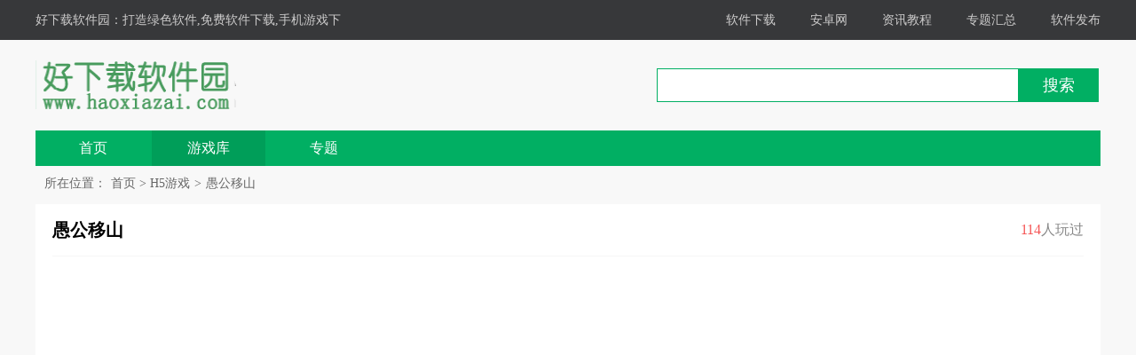

--- FILE ---
content_type: text/html
request_url: http://www.haoxiazai.com/h5/10136.html
body_size: 4311
content:
<!doctype html>
<html>
<head>
<meta charset="gbk">
<title>愚公移山_愚公移山在线玩_愚公移山html5游戏_好下载软件园</title>
<meta name="keywords" content="愚公移山,愚公移山h5游戏,愚公移山html5游戏在线玩" />
<meta name="description" content="愚公移山h5游戏,愚公移山h5游戏让你自虐到根本停不下来!让你丢节操到没朋友!和女神多多生子孙完成愚公移山的宏愿吧!愚公移山是一款非常搞笑的h5游戏，为了移除门前的太行、王屋两座大山，愚公决定带领自己的家人移山." /><link href="/statics/skin_css/33lc_h5.css" type="text/css" rel="stylesheet">
<script type="text/javascript" src="/statics/skin_js/jquery-1.8.1.min.js"></script>
<script type="text/javascript" src="/statics/skin_js/33lc_h5.js"></script>
<!--[if IE 6]>
		<script type="text/javascript" src="/statics/skin_js/DD_belatedPNG_0.0.8a.js"></script>
	<![endif]-->
<link rel="alternate" media="only screen and(max-width: 640px)"  href="http://m.haoxiazai.com/h5/10136.html" >
<script type="text/javascript">
    (function(){var ua=navigator.userAgent.toLowerCase();var bIsIpad=ua.match(/ipad/i)=="ipad";var bIsIphoneOs=ua.match(/iphone os/i)=="iphone os";var bIsAndroid=ua.match(/android/i)=="android";var bIsWM=ua.match(/windows mobile/i)=="windows mobile";if(bIsIpad||bIsIphoneOs||bIsAndroid||bIsWM){window.location.href="http://m.haoxiazai.com/h5/10136.html"}})();
</script>
</head>
<body>
<div class="top_toolbar">
      <div class="top_box">
         <div class="top_l">
            <a href="/">好下载软件园</a>：打造绿色软件,免费软件下载,手机游戏下载,安卓游戏,手机软件下载基地！         </div>
         <div class="top_r">
            <a href="/soft/" target="_blank">软件下载</a>
            <a href="/android/" target="_blank">安卓网</a>
            <a href="/article/" target="_blank">资讯教程</a>
            <a href="/zhuanti/" target="_blank">专题汇总</a>
            <a href="/support/rjfb.html" target="_blank">软件发布</a>

         </div>
      </div>
</div>
<div class="head">
		   <div class="header">
				 <div class="logo"><a href="/h5/" target="_blank"><img src="/statics/skin_img/logo_h5.png" alt="好下载软件园"></a></div>
				 <div class="yxhb"></div>
				<form action="/search/search.php" method="get" name="form1" data-node="searchForm" target="_blank" id="form1">
				 <div class="header_r">
					<div class="search">
					   <input type="text" class="text" id="dnb_search" name="key">
					   <button class="button" type="image">搜索</button>
					</div>
				 </div>
					
					
                  </form>
		   </div>
		   <div class="nav_box">
			  <div class="nav">
				 <a href="/h5/">首页</a>
				 <a href="/h5/list-0-0-0/" class="on">游戏库</a>
				 <a href="/h5/zt/">专题</a>
			  </div>
		   </div>
</div>
<div id="main">
  <div class="location"> <span>所在位置：</span><a href="/">首页</a>&nbsp;>&nbsp;<a href="/h5/">H5游戏</a><span>&gt;</span>愚公移山</div>
  <script type="text/javascript">var _w = 480, _h = 720;</script>
  <script language="javascript" src="/statics/skin_js/h5game.js"></script>
  <div class="w1200 nyt">
    <div class="ny_tit"><span><em id="views"><script src="/e/public/ViewClick/?classid=197&id=10136&addclick=1"></script></em>人玩过</span>愚公移山</div>
    <div class="show_play"  id="html5shipin">
      <div class="h5p_frame" id="h5p_frame">
        <script type="text/javascript">
                 addplayiframe('http://api.egret-labs.org/games/www/game.php/22_20397',' 480','720');               
            </script>
      </div>
    </div>
    <script type="text/javascript">
		  player.playbox = document.getElementById("swfdiv");
		</script>
    <div class="show_bnt"> <a class="icon cw on"href="javascript:void(0);" onclick="playrestart()"><em></em><span>重玩</span></a> <a class="icon pl" href="javascript:void(0);"><em></em><span>评论</span></a> <a class="icon dz" href="JavaScript:makeRequest('/e/public/digg?classid=197&id=10136&dotop=1&doajax=1&ajaxarea=diggnum','EchoReturnedText','GET','');"><em></em><span id="diggnum"><script src=/e/public/ViewClick?classid=197&id=10136&down=5></script></span></a> <a class="icon qp" onclick="callFull(1)"><em></em><span>全屏</span></a> <span class="add" id="digg_add">+1</span> </div>
    <div class="nygy_tit">愚公移山游戏介绍</div>
    <div class="yxjs_box">
      <div class="hd">
        <div class="pic"><img src="http://www.haoxiazai.com/d/file/huoche/20160624/20151126061607131.jpg" alt="愚公移山"><span class="cover_120"></span></div>
        <div class="xx">
          <div class="xx_t">愚公移山</div>
          <div class="xx_b">
            <p>类型：7</p>
            <p>语言：简体中文</p>
            <p>日期：2016-06-24</p>
          </div>
        </div>
        <div class="czzn_r">
          <div class="bnt"> <a class="yx_bnt sj" href="javascript:void(0);">用手机玩</a>
            <p class="ewm"><img src="/qr/api.php?url=http://m.haoxiazai.com/h5/10136.html&p=4.9" alt="愚公移山"><span class="tri"></span></p>
          </div>
          <div class="share">
            <p>分享到：</p>
            <div class="bdsharebuttonbox"><a href="#" class="bds_qzone" data-cmd="qzone" title="分享到QQ空间"></a><a href="#" class="bds_tsina" data-cmd="tsina" title="分享到新浪微博"></a><a href="#" class="bds_tqq" data-cmd="tqq" title="分享到腾讯微博"></a><a href="#" class="bds_renren" data-cmd="renren" title="分享到人人网"></a><a href="#" class="bds_weixin" data-cmd="weixin" title="分享到微信"></a><a href="#" class="bds_douban" data-cmd="douban" title="分享到豆瓣网"></a></div>
            <script>window._bd_share_config={"common":{"bdSnsKey":{},"bdText":"","bdMini":"2","bdMiniList":false,"bdPic":"","bdStyle":"0","bdSize":"24"},"share":{}};with(document)0[(getElementsByTagName('head')[0]||body).appendChild(createElement('script')).src='http://bdimg.share.baidu.com/static/api/js/share.js?v=89860593.js?cdnversion='+~(-new Date()/36e5)];
</script>
          </div>
        </div>
      </div>
      <div class="bd">
        <p>　　愚公移山h5游戏让你自虐到根本停不下来!让你丢节操到没朋友!和女神多多生子孙完成愚公移山的宏愿吧!和www.haoxiazai.com小编一起来体验一下吧。</p>
<p>　　愚公移山是一款非常搞笑的h5游戏，为了移除门前的太行、王屋两座大山，愚公决定带领自己的家人移山。但是智叟过来说：小样，就你们这些人得挖到什么时候去!愚公恍然大悟，于是决定开始疯狂的造人。</p>
<p>　　以上是www.haoxiazai.comh5游戏为您提供的愚公移山h5小游戏，希望你会喜欢，www.haoxiazai.comh5频道为你提供更多更好玩的html5游戏。</p>      </div>
    </div>
    <div class="nygy_tit">愚公移山操作指南</div>
    <div class="czzn clearfix">
      <div class="czzn_l">
        <p>1，用电脑或者手机打开游戏</p>
        <p>2，选择游戏登录方式或者注册</p>
        <p>3，根据新手指引了解游戏玩法和规则</p>
        <p>建议：如果当前浏览器无法打开游戏或者出现黑屏，建议使用ie10以上的浏览器。例如：<a href="http://www.33lc.com/soft/3512.html" target="_blank">360浏览器</a> !</p>
      </div>
    </div>
    <div class="show_pl clearfix">
      <div class="h5">愚公移山游戏评论<span></span></div>
      <!--PC版-->
<div id="SOHUCS" ></div>
<script charset="utf-8" type="text/javascript" src="/96kaifa/js/changyan.js" ></script>
<script type="text/javascript">
window.changyan.api.config({
appid: 'cyrbiKxmG',
conf: 'prod_8e11cfb50c20f2a0b31d59926e9e42c7'
});
</script>
    </div>
  </div>
  <div class="w1200 show_box retj">
    <div class="gy_title"> <em class="icon rmyx"></em><span class="tit">热门推荐</span> </div>
    <div class="rmtj_box">
      <dl>
        <dt><a href="/h5/10242.html" target="_blank"><img src="http://www.haoxiazai.com/d/file/huoche/20160624/20160623041254643.jpg" alt="芈月传"><span class="cover_100"></span></a></dt>
        <dd>
          <p class="tit"><a href="/h5/10242.html" target="_blank">芈月传</a></p>
          <p class="txt"><span>135</span>人玩过</p>
          <a class="yx_bnt play" href="javascript:void(0);">用手机玩</a>
          <p class="ewm"><img src="/qr/api.php?url=http://m.haoxiazai.com/h5/10242.html&p=4.2" alt="芈月传"><span class="tri"></span></p>
        </dd>
      </dl>
      <dl>
        <dt><a href="/h5/10139.html" target="_blank"><img src="http://www.haoxiazai.com/d/file/huoche/20160624/20160530050143573.png" alt="传奇世界H5"><span class="cover_100"></span></a></dt>
        <dd>
          <p class="tit"><a href="/h5/10139.html" target="_blank">传奇世界H5</a></p>
          <p class="txt"><span>129</span>人玩过</p>
          <a class="yx_bnt play" href="javascript:void(0);">用手机玩</a>
          <p class="ewm"><img src="/qr/api.php?url=http://m.haoxiazai.com/h5/10139.html&p=4.2" alt="传奇世界H5"><span class="tri"></span></p>
        </dd>
      </dl>
      <dl>
        <dt><a href="/h5/10213.html" target="_blank"><img src="http://www.haoxiazai.com/d/file/huoche/20160624/20160517043309834.png" alt="全民战神"><span class="cover_100"></span></a></dt>
        <dd>
          <p class="tit"><a href="/h5/10213.html" target="_blank">全民战神</a></p>
          <p class="txt"><span>126</span>人玩过</p>
          <a class="yx_bnt play" href="javascript:void(0);">用手机玩</a>
          <p class="ewm"><img src="/qr/api.php?url=http://m.haoxiazai.com/h5/10213.html&p=4.2" alt="全民战神"><span class="tri"></span></p>
        </dd>
      </dl>
      <dl>
        <dt><a href="/h5/10215.html" target="_blank"><img src="http://www.haoxiazai.com/d/file/huoche/20160624/20160329035807742.jpg" alt="卡通飞行"><span class="cover_100"></span></a></dt>
        <dd>
          <p class="tit"><a href="/h5/10215.html" target="_blank">卡通飞行</a></p>
          <p class="txt"><span>123</span>人玩过</p>
          <a class="yx_bnt play" href="javascript:void(0);">用手机玩</a>
          <p class="ewm"><img src="/qr/api.php?url=http://m.haoxiazai.com/h5/10215.html&p=4.2" alt="卡通飞行"><span class="tri"></span></p>
        </dd>
      </dl>
      <dl>
        <dt><a href="/h5/10240.html" target="_blank"><img src="http://www.haoxiazai.com/d/file/huoche/20160624/20160603051529731.jpg" alt="乱斗封神"><span class="cover_100"></span></a></dt>
        <dd>
          <p class="tit"><a href="/h5/10240.html" target="_blank">乱斗封神</a></p>
          <p class="txt"><span>121</span>人玩过</p>
          <a class="yx_bnt play" href="javascript:void(0);">用手机玩</a>
          <p class="ewm"><img src="/qr/api.php?url=http://m.haoxiazai.com/h5/10240.html&p=4.2" alt="乱斗封神"><span class="tri"></span></p>
        </dd>
      </dl>
      <dl>
        <dt><a href="/h5/10239.html" target="_blank"><img src="http://www.haoxiazai.com/d/file/huoche/20160624/20160601054105973.jpg" alt="暗黑之王"><span class="cover_100"></span></a></dt>
        <dd>
          <p class="tit"><a href="/h5/10239.html" target="_blank">暗黑之王</a></p>
          <p class="txt"><span>119</span>人玩过</p>
          <a class="yx_bnt play" href="javascript:void(0);">用手机玩</a>
          <p class="ewm"><img src="/qr/api.php?url=http://m.haoxiazai.com/h5/10239.html&p=4.2" alt="暗黑之王"><span class="tri"></span></p>
        </dd>
      </dl>
      <dl>
        <dt><a href="/h5/10232.html" target="_blank"><img src="http://www.haoxiazai.com/d/file/huoche/20160624/20160601052151755.jpg" alt="口袋妖怪联盟"><span class="cover_100"></span></a></dt>
        <dd>
          <p class="tit"><a href="/h5/10232.html" target="_blank">口袋妖怪联盟</a></p>
          <p class="txt"><span>108</span>人玩过</p>
          <a class="yx_bnt play" href="javascript:void(0);">用手机玩</a>
          <p class="ewm"><img src="/qr/api.php?url=http://m.haoxiazai.com/h5/10232.html&p=4.2" alt="口袋妖怪联盟"><span class="tri"></span></p>
        </dd>
      </dl>
      <dl>
        <dt><a href="/h5/10136.html" target="_blank"><img src="http://www.haoxiazai.com/d/file/huoche/20160624/20151126061607131.jpg" alt="愚公移山"><span class="cover_100"></span></a></dt>
        <dd>
          <p class="tit"><a href="/h5/10136.html" target="_blank">愚公移山</a></p>
          <p class="txt"><span>104</span>人玩过</p>
          <a class="yx_bnt play" href="javascript:void(0);">用手机玩</a>
          <p class="ewm"><img src="/qr/api.php?url=http://m.haoxiazai.com/h5/10136.html&p=4.2" alt="愚公移山"><span class="tri"></span></p>
        </dd>
      </dl>
      <dl>
        <dt><a href="/h5/10241.html" target="_blank"><img src="http://www.haoxiazai.com/d/file/huoche/20160624/20160623032745651.jpg" alt="街机捕鱼"><span class="cover_100"></span></a></dt>
        <dd>
          <p class="tit"><a href="/h5/10241.html" target="_blank">街机捕鱼</a></p>
          <p class="txt"><span>102</span>人玩过</p>
          <a class="yx_bnt play" href="javascript:void(0);">用手机玩</a>
          <p class="ewm"><img src="/qr/api.php?url=http://m.haoxiazai.com/h5/10241.html&p=4.2" alt="街机捕鱼"><span class="tri"></span></p>
        </dd>
      </dl>
      <dl>
        <dt><a href="/h5/10231.html" target="_blank"><img src="http://www.haoxiazai.com/d/file/huoche/20160624/20160623040441881.jpg" alt="群p英雄"><span class="cover_100"></span></a></dt>
        <dd>
          <p class="tit"><a href="/h5/10231.html" target="_blank">群p英雄</a></p>
          <p class="txt"><span>101</span>人玩过</p>
          <a class="yx_bnt play" href="javascript:void(0);">用手机玩</a>
          <p class="ewm"><img src="/qr/api.php?url=http://m.haoxiazai.com/h5/10231.html&p=4.2" alt="群p英雄"><span class="tri"></span></p>
        </dd>
      </dl>
  
    </div>
  </div>
  <div class="rightfix"> <a href="javascript:void(0);" onclick="playrestart()"class="cw"><em></em><span>重玩</span></a> <a onclick="digg(1)" href="javascript:void();" class="dz"><em></em><span>点赞</span></a> <a href="javascript:void(0);" onclick="callFull(-1)">退出</a> </div>
</div>
<div class="footer">
   		<p><a href="/support/about.html" rel="nofollow" target="_blank">关于本站</a>|<a href="/support/help.html" rel="nofollow" target="_blank">网站帮助</a>|<a href="/support/advertise.html" rel="nofollow" target="_blank">广告合作</a>|<a href="/support/rjfb.html" rel="nofollow" target="_blank">软件发布</a>|<a href="/support/declare.html" rel="nofollow" target="_blank">下载声明</a>|<a href="/link/" target="_blank">友情链接</a>|<a href="/sitemap.html" target="_blank">网站地图</a></p>
		<p>Copyright &#169; 2018-2020 好下载软件园(www.haoxiazai.com).All Rights Reserved</p>
		<p>备案号:湘ICP备2023002855号-1 <script charset="UTF-8" id="LA_COLLECT" src="//sdk.51.la/js-sdk-pro.min.js"></script>
<script>LA.init({id:"Jxl7s8Px1Ly5JQWM",ck:"Jxl7s8Px1Ly5JQWM"})</script>
</p>
</div>
<script src="/e/data/js/ajax.js"></script>
</body>
</html>


--- FILE ---
content_type: text/html; charset=gb2312
request_url: http://www.haoxiazai.com/e/public/ViewClick/?classid=197&id=10136&addclick=1
body_size: 53
content:
document.write('114');

--- FILE ---
content_type: text/css
request_url: http://www.haoxiazai.com/statics/skin_css/33lc_h5.css
body_size: 8063
content:
@charset "gbk";

/* CSS Document */

*html{ _background-image:url(about:blank); _background-attachment:fixed; }

body{font:12px tahoma,'\5b8b\4f53',sans-serif;font-family:"Microsoft YaHei";font-size:12px; background:#f8f8f8;}

*{margin:0px; padding:0px;}

ul li{list-style:none;}

li{list-style:none;}

img{border:none;}

a{color:#333; text-decoration:none; cursor:pointer;}

a:hover{ color:#01af63;}

em{font-style:normal;}

.clearfix{zoom:1;}

.clearfix:after{clear:both; height:0px; font-size:0px; visibility:hidden;display:block;content:" ";}





.top_toolbar{background:#37383a; height:45px; line-height:45px; width:100%;}



.top_box{width:1200px; height:45px; line-height:45px; margin:0 auto; overflow:hidden;}

.top_l{float:left; width:350px;font-size:14px; color:#cdcccc; overflow:hidden;}

.top_l a{display:inline-block; color:#cdcccc;}

.top_r{float:right; font-size:14px; width:650px; text-align:right;overflow:hidden;}

.top_r a{color:#cdcccc; display:inline-block; margin-left:35px;}



.head{width:100%; height:auto;}

.header{ width:1200px; margin:0 auto; height:102px; overflow:hidden;}

.logo{ float:left; width:226px; height:60px; margin-top:21px;}

.logo img{width:226px; height:60px;}

.yxhb{ float:left; width:123px; height:17px; margin:42px 0 0 20px; background:url(../skin_img/lch5_bg.png) no-repeat; display:none;}



.header_r{float:right; width:500px; height:120px; overflow:hidden;}

.search{width:500px; height:38px; margin-top:32px; overflow:hidden;}

.search .text{ border:1px solid #01af63; height:20px; padding:8px; width:390px; float:left; outline:none; color:#bfbfbf; font-size:14px;}

.search .button{width:90px; height:38px; background:#01af63; border:none; outline:none; float:left; cursor:pointer; color:#fff; font-size:18px; text-align:center; font-family:"Microsoft YaHei";}

.search .button:hover{ background:#05bb6c;}



.nav_box{height:40px;  width:1200px; margin:0 auto; background:#01af63; overflow:hidden;}

.nav{height:40px; line-height:40px; width:1200px; margin:0 auto; overflow:hidden;}

.nav a{ display:inline-block; height:40px; width:130px; text-align:center; color:#fff; font-size:16px;float:left;}

.nav a:hover,.nav a.on{background:#009e59; width:128px; border-left:1px solid #01af63;border-right:1px solid #01af63;}





#main{width:1200px; height:auto; margin:0px auto; overflow:hidden;}



.w1200{width:1200px; background:#fff; height:auto;margin:20px auto 0; overflow:hidden;}

/* slide */

.Aflash{width:735px; float:left; height:320px;position:relative;}

.pre a,.next a{ background:url(../skin_img/lch5_bg.png) no-repeat;width:20px;height:48px;}

.picUL{width:735px;}

.picLI{position:relative;width:735px;overflow:hidden;}

.picbox{width:10000px;}

.picbox .tv{display:none;}

.picbox img{height:320px; width:735px;}

.picLI .bg{background:#454545;position:absolute; right:0px; top:0px;height:320px;width:465px;}

.picLI .info{position:absolute;left:760px;top:0px;height:215px;overflow:hidden;width:415px; margin:0 25px 0 0;}

.picLI h2{font-size:24px;height:35px;line-height:35px; margin:25px 0; text-align:center;overflow:hidden;}

.picLI h2 a{color:#fff;}

.picLI p{ font-size:16px; color:#666; line-height:30px; max-height:120px; overflow:hidden;}

.picLI a:hover{text-decoration:none;}

.pre,.next{float:left;top:28px;position:absolute;width:20px; height:48px;z-index:11;}



.smalpic{float:left;width:320px;display:block;zoom:1;overflow:hidden;padding:8px 2px 0 2px;}

.pre{left:0px;}

.next{right:0px;}

.pre a{display:block;background-position:-1px -24px;}

.next a{display:block;background-position:-21px -24px;}

.pre i{display:block;}

.infobtn{position:absolute; left:735px; bottom:0px;width:465px; height:102px; background:#353535;}

.smallbox{width:10000px;}

.smallbox img{width:82px;height:82px;}

.smallbox a{display:block;float:left;width:82px; height:82px;text-align:center;border:2px solid #353535; padding:1px; margin:0 1.5px;outline:none;position:relative;z-index:10;}

.smallbox a.on{border:2px solid #01af63;}



#j-focusPic{position:relative;overflow:hidden;width:1200px;height:320px;}

#j-focusPic .j-slider{position:absolute;width:1000000px;}

#j-focusPic .j-item{display:block;float:left;width:735px;height:320px;overflow:hidden;}

#j-focusPic .j-info{height:215px;}

#j-focusPic	.j-infocontainer{display:none;}

#j-focusBtns .j-container{position:relative;height:102px;width:450px;margin:0px 5px;}

#j-focusBtns .j-slider{position:absolute;}	

#j-focusBtns .pre a,#j-focusBtns .next a{cursor:pointer;}

#j-focusBtns .on-1 a{background-position:-42px -24px;cursor:default;}

#j-focusBtns .on-2 a{background-position:-63px -24px;cursor:default;}

#j-hitshow .j-container{position:relative;width:968px;height:180px;overflow:hidden;}

#j-hitshow .j-slider{position:absolute;width:10000px;}

#j-hitshow .a1.disable{background-position:-10px -10px;cursor:default;}

#j-hitshow .a1.disable:hover{background-position:-10px -10px;}

#j-hitshow .a2.disable{background-position:-23px -10px;cursor:default;}

#j-hitshow .a2.disable:hover{background-position:-23px -10px;}

/* slide END*/



.gy_title{ height:24px; line-height:24px; margin:0px 10px; padding:15px 0; border-bottom:1px solid #f6f6f6; overflow:hidden;}

.gy_title .icon{width:24px; height:24px; float:left; margin-right:8px; background:url(../skin_img/lch5_bg.png) no-repeat; overflow:hidden;}

.gy_title .icon.rmyx{background-color:#f55555; background-position:-134px 3px;}

.gy_title .icon.hjzt{background-color:#fe7416; background-position:-162px 2px;}

.gy_title .icon.zjgx{background-color:#fab805; background-position:-188px 2px;}

.gy_title .tit{float:left; font-size:20px; color:#222; font-weight:bold; overflow:hidden;}

.gy_title .more{float:right; font-size:14px; color:#888;}



.rmyx_lx{float:right; width:890px; text-align:right; height:24px; line-height:24px; font-size:16px; overflow:hidden;}

.rmyx_lx a{ color:#222; margin-right:40px; cursor:pointer;}



.hot_game{ padding:0 10px 30px 10px; overflow:hidden;}

.hot_game .kk{width:196px; height:292px; float:left; margin:20px 0 0 0.5px;}

.hot_game .kk.on{background:#fafafa; z-index:999;}

.hot_game .pic{width:132px; height:132px; margin:17px auto 0; position:relative; display:block; overflow:hidden;}

.hot_game .pic img{width:132px; height:132px;}

.cover_132{display:inline-block; width:132px; height:132px; position:absolute; top:0px; left:0px; background:url(../skin_img/lch5_bg.png) no-repeat -90px -29px; overflow:hidden;}

.hot_game .kk.on .cover_132{background-position:-225px -1px;}

.hot_game .tit,.zxgx_box .tit{text-align:center; height:25px; margin:20px 0; overflow:hidden;line-height:2px;}

.hot_game .tit a,.zxgx_box .tit a{ font-size:18px; font-weight:bold; color:#222;display:inline-block; line-height:25px;}

.hot_game .tit span{ font-size:12px; color:#f55555; border-left:1px solid #eee; padding-left:6px; margin-left:5px;display:inline-block; height:17px; line-height:17px;}

.hot_game .xx,.zxgx_box .xx{ height:20px; line-height:20px; margin-bottom:20px; overflow:hidden;}

.hot_game .xx li,.zxgx_box .xx li{width:46%; padding:0 2%; float:left; color:#888; font-size:14px; text-align:center; overflow:hidden; +width:45%;}

.hot_game .xx li span,.zxgx_box .xx li span{color:#f55555;}

.hot_game .bnt{padding-left:2px; height:30px; font-size:14px; position:relative;}

.hot_game .bnt a{width:76px; height:28px; line-height:28px; border:1px solid #01af63; color:#01af63; text-align:center; display:inline-block; margin-left:12px;}

.hot_game .bnt a.play{border:1px solid #01af63; color:#01af63;}

.hot_game .bnt a.sj{border:1px solid #f55555; color:#f55555;}

.hot_game .bnt a.play:hover{background:#01af63; color:#fff;}

.hot_game .bnt a.sj:hover{background:#f55555; color:#fff;}

.ewm{ position:absolute; left:206px; bottom:-8px; width:122px; height:122px; display:none; border:1px solid #e2e2e2; padding:5px; z-index:9999; background:#fff;}

.ewm .tri{position: absolute; bottom:14px; left:-11px;display: block;width:11px;height:19px;background:url(../skin_img/lch5_bg.png) no-repeat -230px -142px;}

.hot_game .kk.last .ewm,.zxgx_box .box.last .ewm{ left:-38px;}

.hot_game .kk.last .ewm .tri,.zxgx_box .box.last .ewm .tri,.yx_list dl.hover .dd_r .ewm{ left:132px; background-position:-243px -142px;}



.hot_game .kk.on .bnt{ z-index:999;}



.bg_list {zoom:1;width:1180px; height:180px; margin:20px 10px;position:relative; z-index:0;}

.mrd_bl,.mrd_br{ width:29px; height:29px; position:absolute; top:-60px; background:url(../skin_img/lch5_bg.png) no-repeat;cursor:pointer;overflow:hidden; text-indent:-9999px; z-index:999;}

.mrd_bl{ right:73px; background-position: 0px -76px; }

.mrd_br{right:37px;background-position: -30px -76px; }

.mrd_bl.mrd_blon,.mrd_bl.mrd_blon:hover{ background-position: 0px -76px; cursor:default;}

.mrd_br.mrd_bron,.mrd_br.mrd_bron:hover{background-position:-30px -76px; cursor:default;}

.mrd_bl:hover{background-position:0px -116px; }

.mrd_br:hover{background-position:-30px -116px; }



.zt_more{display:inline-block; float:right; width:29px; height:29px; background:url(../skin_img/lch5_bg.png) no-repeat -60px -76px; cursor:pointer; text-indent:-9999px; overflow:hidden;}

.zt_more:hover{background-position:-60px -116px;}



.mrd_pic {width:1220px;height:180px;overflow:hidden;display:block;position:relative;}

.mrd_pic ul{position:absolute;}

.mrd_pic li { width:265px; height:180px;float:left; margin-right:40px; overflow:hidden; position:relative;}

.mrd_pic li img { display:block; cursor:pointer;width:265px; height:180px;}





.mrd_hover{ display:block; position:absolute; top:100%; right:0; left:0; width:205px; height:140px; padding:20px 30px; background:url(../skin_img/tmbj.png) repeat; -webkit-transition:top .4s; -moz-transition:top .4s;-ms-transition:top .4s; -o-transition:top .4s; transition:top .4s;}

.hover .mrd_hover{ top:0;}

.mrd_hover .title{ height:30px; line-height:30px; overflow:hidden; color:#fff; font-size:18px; text-align:center;}

.mrd_hover .intro{ height:40px; line-height:20px; overflow:hidden; color:#fff; font-size:14px;}

.mrd_hover .a_link span{ display:block; width:86px; height:28px; line-height:27px; overflow:hidden; background:#3cbf70; color:#fff; font-size:14px; text-align:center; margin:0 auto; margin-top:23px;}



.zxgx_box{ width:1180px; margin:20px 10px; height:215px; overflow:hidden;}

.zxgx_box .box{width:195px; height:215px; border-left:1px solid #eee; float:left; margin:0 1px 0 -1px; position:relative; +overflow:hidden;}

.zxgx_box .box.on{border-color:#fafafa; +overflow:visible; +z-index:999;}

.zxgx_box .pic{width:120px; height:120px; margin:20px auto 0; display:block; position:relative; overflow:hidden;}

.zxgx_box .pic img{width:120px; height:120px;}

.cover_120{ position:absolute; left:0px; top:0px; display:inline-block; width:120px; height:120px; background:url(../skin_img/lch5_bg.png) no-repeat -359px 0;}

.zxgx_box .box.on .cover_120{ background-position:-480px 0;}

.zxgx_box .tit{margin:12px 0 10px 0;}

.zxgx_box .bhover{ background:#fafafa; width:100%; height:100%; position:absolute; top:100%; left:0px; right:0px;-webkit-transition:top .4s; -moz-transition:top .4s;-ms-transition:top .4s; -o-transition:top .4s; transition:top .4s;}

.zxgx_box .box.on .bhover{ top:0px; +z-index:999;}

.zxgx_box .bhover .tit{margin-top:40px;}

.zxgx_box .bhover .bnt{width:90px; height:32px; line-height:32px; border:2px solid #3cbf70; color:#3cbf70; font-size:14px; text-align:center; display:block; margin:15px auto 0; overflow:hidden;}

.zxgx_box .bhover .bnt.sj{ border-color:#f55555; color:#f55555;}

.zxgx_box .bhover .bnt:hover{background:#3cbf70; color:#fff;}

.zxgx_box .bhover .bnt.sj:hover{background:#f55555;}

.zxgx_box .ewm{left:157px; bottom:44px;}

.zxgx_box .ewm .tri{background-position:-254px -142px;}

.zxgx_box .box.last .ewm{left:-94px;}





.footer{ margin-top:20px; padding-top:37px; height:125px; background:#333; width:100%;}

.footer p{ text-align:center; color:#999; line-height:30px;}

.footer a{ color:#999; margin:0 18px;}

.footer.fixed{ /*position:fixed; left:0px; bottom:0px;_position:absolute;_top:expression(eval(document.documentElement.scrollTop));*/}



.location{ height:30px; line-height:30px;color:#666; font-size:14px; padding-left:5px; margin:5px 0 5px 0; overflow:hidden;}

.location span{margin:0 5px;}

.location a{color:#666;}



.flxz{ padding:23px 25px 0px 25px; width:1150px;}

.flxz dl{width:100%; line-height:24px; height:auto; overflow:hidden;}

.flxz dl dt{ width:75px; float:left; font-size:14px; color:#222;}

.flxz dl dt span{ width:75px; float:left; font-weight:bold;}

.flxz dl dd{ width:1005px; float:left;}

.flxz dl a{ display:inline-block; padding:0 15px; margin-right:3px; font-size:14px; text-align:center; border:1px solid #fff; margin-bottom:24px;}

.flxz dl a.last,.flxz dl a:hover{ color:#01af63; border:1px solid #01af63;}



.yx_list{ padding:10px;}

.yx_list dl{float:left; width:540px; height:125px; padding:25px 30px 0 20px;}

.yx_list dl.hover{background:#fafafa;}

.yx_list dl dt{width:100px; height:100px; float:left; position:relative; position:relative; overflow:hidden;}

.yx_list dl dt img{width:100px; height:100px;}

.cover_100{width:100px; height:100px; position:absolute; left:0px; top:0px; display:inline-block; background:url(../skin_img/lch5_bg.png) no-repeat -1px -167px;}

.yx_list dl.hover .cover_100,.rmtj_box dl.hover .cover_100{background-position:-102px -167px;}

.yx_list dl dd{float:right; width:415px; height:125px;}

.yx_list dl .dd_l{float:left; width:310px; overflow:hidden;}

.yx_list dl .tit{ font-size:20px; font-weight:bold; height:34px; line-height:34px; overflow:hidden;}

.yx_list dl .txt{font-size:14px; color:#888; line-height:26px; height:52px; margin-top:15px; text-indent:2em; overflow:hidden;}

.yx_list dl .dd_r{float:right; width:92px; position:relative;}

.yx_bnt{border:1px solid #01af63; color:#01af63; text-align:center; display:inline-block;}

.yx_bnt.play{border:1px solid #01af63; color:#01af63;}

.yx_bnt.sj{border:1px solid #f55555; color:#f55555;}

.yx_bnt.play:hover{background:#01af63; color:#fff;}

.yx_bnt.sj:hover{background:#f55555; color:#fff;}

.yx_list dl .dd_r .yx_bnt{width:90px; height:33px; line-height:33px; margin-top:15px; font-size:14px;}
.yx_list .zwnr{width:100%; text-align:center; font-size:24px; color:#999;padding: 50px 0; overflow:hidden;}


.yx_list dl.hover .dd_r .ewm{left:-146px; bottom:-18px;}

.yx_list dl .dd_r .ewm .tri{ bottom:75px; left:131px;}

.yx_list dl .dd_r .ewm .tri{background-position:-241px -142px;}



.page{ padding-bottom:31px;height:38px; text-align:center; width:100%;}

.page a{background:#fff;}

.page a,.page span{ display:inline-block; height:36px; line-height:36px; padding:0 14px; margin:0 2px; text-align:center; font-size:14px;}

.page a{ border:1px solid #ededed; color:#333;}

.page span,.page a:hover{ color:#fff; background:#01af63; border:1px solid #01af63;}

.yx_list .page{float:left; margin-top:31px;}



.rmtj_box{ padding:20px 10px 10px 10px; overflow:hidden;}

.rmtj_box dl{float:left; width:235px; height:100px; padding:18px 0;}

.rmtj_box dl.hover{background:#fafafa;}

.rmtj_box dl dt{width:100px; height:100px; position:relative; float:left; margin:0 15px 0 20px; overflow:hidden; _display:inline;}

.rmtj_box dl dt img{width:100px; height:100px;}

.rmtj_box dl dd{float:left; width:96px; position:relative;}

.rmtj_box dl .tit{ font-size:16px; font-weight:bold; height:25px; line-height:25px; margin-top:8px; overflow:hidden;}

.rmtj_box dl .txt{ font-size:14px; color:#888; height:20px; line-height:20px; margin:6px 0 10px 0; overflow:hidden;}

.rmtj_box dl .txt span{color:#f55555;}

.rmtj_box dl .yx_bnt{width:76px; height:28px; line-height:28px; font-size:14px;}

.rmtj_box dl .ewm{left:-143px;}

.rmtj_box dl .ewm .tri{background-position:-241px -142px;left:131px;}



.zt_box{width:1200px; height:290px; float:left; margin-bottom:20px;background:#fff; overflow:hidden;}

.zt_box_l{float:left; width:840px; height:290px; position:relative; overflow:hidden;}

.zt_box_l img{width:100%; height:100%;}

.zt_box_l span{position:absolute; left:0px; bottom:0px; width:100%; height:30px; line-height:30px; text-align:center; color:#fff; font-size:16px; display:inline-block; background:rgba(0,0,0,0.5);filter:progid:DXImageTransform.Microsoft.gradient(GradientType=1,startColorstr=#80000000,endColorstr=#80000000);}

.zt_box_r{float:right; width:360px; height:100%; overflow:hidden;}

.zt_box_r .hd{width:306px; margin:0 auto; border-bottom:1px dashed #eee;}

.zt_box_r .hd .tit{font-size:20px; font-weight:bold; height:27px; line-height:27px; margin:20px 0 15px 0; overflow:hidden;}

.zt_box_r .hd .info{font-size:14px; color:#888; height:20px; line-height:20px; margin-bottom:15px; overflow:hidden;}

.zt_box_r .hd .info em{ color:#f55555;}

.zt_box_r .hd .info .mr{margin-right:30px;}

.zt_box_r .bd{width:100%; margin:13px 0; overflow:hidden;}

.zt_box_r .bd a{display:block; float:left; width:84px; height:106px; position:relative; margin-left:28px; overflow:hidden; _display:inline;}

.zt_box_r .bd a img{width:100%; height:84px;}

.cover_84{width:84px; height:84px; display:inline-block; position:absolute; left:0px; top:0px; background:url(../skin_img/lch5_bg.png) no-repeat -203px -167px;}

.zt_box_r .bnt{width:306px; height:44px; line-height:44px; text-align:center; color:#fff; background:#01af63; display:block; margin:0 auto; font-size:18px;}

.zt_box_r .bnt:hover{ background:#009e59;}

.page.ztd{ float:left; padding:10px 0 30px 0;  +padding:18px 0 10px 0;}
.zt_box_r .bd .tit{ height:22px; line-height:22px; display:inline-block; text-align:center; font-size:14px; width:100%; overflow:hidden;}


.bg45{background:#454545;}

.zt_box_r.bg45 .hd{border-color:#999;}

.zt_box_r.bg45 .hd .tit{ color:#fff;}

.zt_box_r.bg45 .bd{color:#999; font-size:14px; width:306px; margin:15px auto 17px; height:96px; line-height:25px; overflow:hidden;}



.zthj_box{width:1236px; margin:20px 0 0 -36px; position:relative; overflow:hidden;}

.ztk{width:376px; height:210px; background:#fff; float:left; margin:0 0 20px 36px; overflow:hidden; _display:inline;}

.ztk_t{height:116px; margin:20px; overflow:hidden;}

.ztk_t .pic{float:left; width:116px; height:116px; position:relative; display:block; overflow:hidden;}

.ztk_t .pic img{ width:116px; height:116px;}

.cover_116{position:absolute; left:0px; top:0px; display:inline-block; width:116px; height:116px; background:url(../skin_img/lch5_bg.png) no-repeat -289px -139px;}

.ztk_t .info{float:left; width:155px; margin-left:10px; overflow:hidden;}

.ztk_t .info a{font-size:20px; color:#222; font-weight:bold; display:inline-block; height:30px; line-height:30px; margin:5px 0 15px 0; overflow:hidden;}

.ztk_t .info div{color:#222; font-size:14px; line-height:26px; height:52px; overflow:hidden;;}

.ztk_t .score{width:50px; float:right; cursor:pointer; overflow:hidden;}

.ztk_t .score_t{width:50px; height:45px; background:#f2f2f2; font-size:24px; text-align:center; line-height:45px; color:#f55555; font-family:Impact, Haettenschweiler, "Franklin Gothic Bold", "Arial Black", sans-serif;}

.ztk_t .score_b{ width:50px; height:25px; line-height:25px; background:#f2f2f2; margin-top:1px;color:#f55555; font-size:14px; overflow:hidden;}

.ztk_t .score_b em{display:inline-block; width:12px; height:12px; background:url(../skin_img/lch5_bg.png) no-repeat -1px -149px; margin:6px 2px 6px 6px; float:left;}

.ztk_t .score_b span{float:left;font-family:Gotham, "Helvetica Neue", Helvetica, Arial, sans-serif; font-weight:bold;}

.ztk_b{ height:40px; width:100%; position:relative;}

.ztk_b a{display:inline-block; width:158px; height:38px; line-height:38px; margin-left:20px; float:left; font-size:18px;}

.ztk_b .ewm{left:213px; bottom:52px;}

.ztk_b .ewm .tri {bottom: -10px;left: 50%;width: 19px;height: 11px; background-position:-265px -145px;margin-left: -9px;}



.w1200.nyt{ margin-top:8px;}

.ny_tit{margin:0 19px; border-bottom:1px solid #f6f6f6; font-size:20px; font-weight:bold; padding:15px 0; height:28px; line-height:28px; overflow:hidden;}

.ny_tit span{float:right; font-size:16px; color:#888; font-weight:normal;}

.ny_tit span em{color:#f55555;}

.show_play{ width:800px; margin:20px auto; text-align:center; overflow:hidden;}

.show_bnt{height:54px; text-align:center;+height:56px;position:relative;}
.show_bnt .add{position:absolute; color:#ff0000; font-size:16px; line-height:22px; left:643px; top:0px; display:none;}

.show_bnt .icon{ display:inline-block; width:54px; height:54px; background:url(../skin_img/lch5_bg.png) no-repeat; overflow:hidden;+height:56px;}

.show_bnt .icon.cw{background-position:-407px -127px;}

.show_bnt .icon.pl{background-position:-462px -127px; margin:0 45px;}

.show_bnt .icon.dz{background-position:-491px -241px; margin:0 45px 0 0;}

.show_bnt .icon.dz.none,.show_bnt .icon.dz.none:hover{/*background-position:-1px -270px;*/background-position:-546px -241px; cursor:default;}

.show_bnt .icon.qp{background-position:-517px -127px;}

.show_bnt .icon em{display:inline-block;background:url(../skin_img/lch5_bg.png) no-repeat; margin-top:14px;}

.show_bnt .icon.cw em{width:27px; height:23px;background-position:-425px -191px;}

.show_bnt .icon.pl em{width:26px; height:24px; background-position:-458px -190px;}

.show_bnt .icon.dz em,.show_bnt .icon.dz.none em{width:27px; height:27px; background-position:-463px -256px;}

.show_bnt .icon.qp em{width:26px; height:23px; background-position:-573px -144px;}

.show_bnt .icon span{ line-height:54px; color:#fff; font-size:18px; display:none; +height:24px; +line-height:24px; +margin-top:15px;}



.show_bnt .icon:hover span{display:inline-block;}

.show_bnt .icon:hover em{display:none;}

.show_bnt .icon.dz.none span,.show_bnt .icon.dz.none:hover span{ display:inline-block;}
.show_bnt .icon.dz.none em,.show_bnt .icon.dz.none:hover em{ display:none;}

.show_bnt .icon.cw:hover{background-position:-489px -185px;}

.show_bnt .icon.pl:hover{background-position:-545px -184px;}

.show_bnt .icon.dz:hover{background-position:-546px -241px;} 

.show_bnt .icon.qp:hover{background-position:-408px -218px;} 



.nygy_tit{font-size:20px; color:#222; font-weight:bold; margin:25px 19px 0 19px; border-top:1px solid #f6f6f6; height:30px; line-height:30px; padding:15px 0; overflow:hidden;}

.yxjs_box{height:auto; width:1162px; margin:10px auto;}
.yxjs_box .pic{float:left; width:120px; height:120px; position:relative;}
.yxjs_box .pic img{width:120px; height:120px;}
.yxjs_box .hd{ height:120px;}
.yxjs_box .hd .xx{ float:left; margin-left:25px; width:630px;}
.yxjs_box .hd .xx_t{ font-size:18px; font-weight:bold; color:#333; height:35px; line-height:35px; overflow:hidden;}
.yxjs_box .hd .xx_b{font-size:14px; color:#999; height:84px; line-height:28px;position:relative; overflow:hidden;}
.yxjs_box .czzn_r{float:right; width:244px; padding-top:10px;}
.yxjs_box .bd{font-size:16px; color:#666; line-height:28px; height:auto; width:100%; overflow:hidden;}


.yxjs_box .info{float:left; margin-left:30px; width:1010px;}

.yxjs_box .info_t{ font-size:18px; font-weight:bold; color:#222; height:25px; line-height:25px; overflow:hidden;}

.yxjs_box .info_c{font-size:14px; color:#999; height:20px; line-height:20px; margin:10px 0 15px -25px; position:relative; overflow:hidden;}

.yxjs_box .info_c span{margin-left:25px;}

.yxjs_box .info_b{font-size:14px; color:#222; line-height:25px; /*height:50px;*/ height:auto; overflow:hidden;}

.czzn{width:1162px; margin:0 auto;}

.czzn_l{float:left; width:100%; overflow:hidden;}

.czzn_l p{ font-size:16px; color:#222; line-height:25px; margin:15px 0 25px 0;}

.czzn_r{float:right; width:430px;}

.czzn_r .bnt{width:176px; height:50px; position:relative; margin-left:55px;}

.czzn_r .bnt .yx_bnt{ width:174px; height:48px; line-height:48px; font-size:24px;}

.czzn_r .bnt .ewm{left:-145px; bottom:0px;}

.czzn_r .bnt .ewm .tri{ left:132px; background-position:-17px -147px;;}

.czzn_r .share{ height:36px; line-height:36px; margin:20px 0; overflow:hidden;}

.czzn_r .share p{ font-size:14px; color:#666; float:left; line-height:36px; width:56px; overflow:hidden;}

.bdsharebuttonboxs{float:left;}



.yxzx_box{width:1200px; margin:0 auto 20px;}

.yxzx_box ul li{float:left; width:562px; font-size:16px; color:#888; margin:10px 19px; overflow:hidden; _display:inline;}

.yxzx_box ul li span{float:right; margin-right:15px; font-family:Gotham, "Helvetica Neue", Helvetica, Arial, sans-serif;}



.show_pl{ height:auto; margin:40px 19px 0; clear:both;}

.show_pl .h5{ font-size:20px; color:#222; font-weight:bold; height:25px; line-height:25px;overflow:hidden;}

.show_pl .h5 a{ float:right; color:#666; font-size:14px; font-weight:normal; line-height:30px;}

.show_pl .h5 span{ font-weight:normal; font-size:18px;margin:0 3px;}

.show_pl .h5 em{color:#f55555;}



.comment1{ height:148px; margin:20px auto; overflow:hidden;}

.comment1 dl{ height:148px;}

.comment1 dl dt,.comment_box dl dt{float:left; width:58px; height:58px; position:relative;}

.comment1 dl dt img, .comment_box dl dt img,.dd_c .text_box .tx img{ width:58px; height:58px; _height:57px;}

.cover_58{position:absolute; display:inline-block; width:58px; height:58px; left:0px; top:0px; background:url(../skin_img/lch5_bg.png) no-repeat -58px -270px;}

.comment1 dl dd,.hfkk{float:right; width:1160px; border:1px solid #eee; height:145px;}

.comment1 dl dd textarea,.hfkk textarea{width:1144px;height:94px; padding:5px 8px;background:#fff; outline:none; resize:none; border:none; float:left; overflow:auto;}



.comment1 dl dd .div2,.hfkk .div2{width:1160px; height:40px;background:#f9f9f9; border-top:1px solid #f6f6f6; float:left;overflow:hidden;}

.comment1 dl dd .div2_l,.hfkk .div2_l{float:left; width:60px; height:27px; margin:6px 0 0 14px;_display:inline;}

.comment1 dl dd .div2_l .ico,.hfkk .div2_l .ico{display:inline-block; background:url(../skin_img/lch5_bg.png) no-repeat -161px -268px; line-height:32px; height:27px; padding-left:30px; color:#666; overflow:hidden; font-size:14px; }

.comment1 dl dd .div2_r,.hfkk .div2_r{float:right; width:170px; text-align:right;}



.comment1 dl dd .div2_r .button,.hfkk .button{ float:right; width:95px; height:40px; text-align:center; font-size:18px;background:#01af63; border:none; outline:medium none; color:#fff; cursor:pointer; font-family:"微软雅黑";}

.comment1 dl dd .div2_r .button:hover, .hfkk .button:hover{ background:#3cbf70;}



.comment_box .list_fy{ margin:25px auto;}

.comment_box .page{margin-top:30px;}



/*表情*/

.qqFace{margin-top:4px;background:#fff;padding:2px;border:1px #dfe6f6 solid;}

.qqFace table{ z-index:1001;}

.qqFace table td{padding:0px;}

.qqFace table td img{cursor:pointer;border:1px #fff solid;}

.qqFace table td img:hover{border:1px #0066cc solid;}



.comment_box{ clear:both;}

.comment_box .title{border-bottom:1px solid #0598fa; font-size:18px; color:#333; height:45px; line-height:45px;}

.comment_box dl{border-bottom:1px dashed #f6f6f6; padding:15px 0; height:auto; clear:both; overflow:hidden;}

.comment_box dd{ width:1089px; float:left; margin-left:13px; height:auto; overflow:hidden;}

.dd_t,.dd_c .text_box .tit{ font-size:14px; color:#222; font-weight:bold;}

.dd_t em, .dd_c .text_box .tit em{ margin-left:10px; color:#888; font-weight:normal;}

.dd_t .time,.dd_c .text_box .tit .num{float:right; color:#888; font-size:14px; display:inline-block; font-weight:normal;}

.dd_c{ height:auto; overflow:hidden;}

.dd_c .text{ font-size:14px; color:#333; margin:5px 0;}

.dd_c .text_box{ border:1px solid #eee; background:#fdfdfd; padding:10px 15px 10px 15px; margin-top:-1px; position:relative; overflow:hidden;}

.dd_c .text_box .tx{ position:absolute; left:15px; top:10px; width:58px; height:58px; _left:-75px;}

.dd_c .text_box .cover_58{background-position:-58px -270px;}

.dd_c .text_box.hover{background:#fff;}

.dd_c .text_box.hover .cover_58{background-position:-158px -430px;}

.dd_c .text_box .text{margin-bottom:0px;}

.dd_c .text_box .dd_b{margin-top:0px;}

.dd_c .text_box .dd_b .dd_br{ display:none;}

.dd_c .text_box.hover .dd_b .dd_br{display:block;}

.zupl{background:#fdfdfd;height: 30xp;height:28px;line-height:28px;width:98px;margin: 15px auto;overflow: hidden;text-align: center;font-size: 14px; border:1px solid #f6f6f6; color:#666;}

.comment_box .hfkk,.comment_box .hfkk .div2{width:1087px;}
.comment_box .hfkk textarea{width:1071px;}


.dd_b{ height:20px; line-height:20px; /*margin-top:5px;*/ overflow:hidden;}

.dd_bl{float:left; width:300px; color:#999; font-size:12px;}

.dd_br{float:right; width:300px; text-align:right; font-size:14px;}

.dd_br a,.dd_br span{color:#999; margin-left:10px; cursor:pointer;}

.dd_br span:hover{text-decoration:underline;}

.dd_br a .icon{display:inline-block; width:17px; height:18px; background:url(../skin_img/lch5_bg.png) no-repeat -119px -273px; margin-right:7px; vertical-align:-2px; overflow:hidden; +vertical-align:3px;}

.dd_br a:hover .icon{background-position:-138px -273px;}



.hfkk{height:125px; margin-top:15px; width:1160px;}

.hfkk textarea{height:74px; width:770px;}

.hfkk .div2{width:1160px;}



.dd_c .text_box .hfkk{width:730px; clear:both; float:none;}

.dd_c .text_box .hfkk textarea{width:714px;}

.dd_c .text_box .hfkk .div2{width:730px;}



.comment_box.hot .title{border-bottom-color:#ff795c;}


.yx_list dl .tit a,.rmtj_box dl .tit a,.zt_box_r .hd .tit a,.yxzx_box ul li a{ color:#222;}


/**/

.top_box a:hover,.picLI h2 a:hover,.gy_title .more:hover,.rmyx_lx a.on,.rmyx_lx a:hover,.hot_game .tit a:hover,.zxgx_box .bhover .tit a:hover,.yx_list dl .tit a:hover,.rmtj_box dl .tit a:hover,.zt_box_r .hd .tit a:hover,.yxzx_box ul li a:hover,.ztk_t .info a:hover{color:#3cbf70;}

.rightfix{width:66px; height:183px; background:#01c67d; position:fixed; right:0px; top:50%;  margin-top:-92px; font-size:18px; overflow:hidden; display:none;}
.rightfix a{display:block; width:66px; height:60px; line-height:60px; color:#fff; text-align:center; border-top:1px solid #fff; float:left; margin-top:-1px; overflow:hidden;}
.rightfix a em{display:inline-block;background:url(../skin_img/lch5_bg.png) no-repeat; margin-top:16px;}
.rightfix a.cw em{width:27px; height:23px;background-position:-425px -191px;}
.rightfix a.pl em{width:26px; height:24px; background-position:-458px -190px;}
.rightfix a.dz em{width:27px; height:27px; background-position:-463px -256px;}
.rightfix a span{ line-height:60px; color:#fff; display:none; +height:24px; +line-height:24px; +margin-top:15px;}
.rightfix a:hover span{display:inline-block;}
.rightfix a:hover em{display:none;}
.rightfix a:hover{background:#02b472;}

.link { margin: 20px 0px 0; background: #fff; padding: 0 20px 18px 20px; overflow: hidden; }
.link_title { line-height: 45px; border-bottom: 1px solid #f8f8f8; font-size: 20px; color: #333; font-weight: bold; }
.link_title span { font-size: 14px; color: #666; margin-left: 3px; font-weight: normal; }
.link_bj { overflow: hidden; }
.link_list { margin-left: -14px; }
.link_list a { display: inline-block; float: left; width: auto; padding: 0 14px; border-left: 1px solid #959595; height: 16px; line-height: 16px; margin-top: 18px; font-size: 14px; color: #666; }
.link_list a:hover { color: #01af63; }







--- FILE ---
content_type: application/javascript
request_url: http://www.haoxiazai.com/statics/skin_js/h5game.js
body_size: 1923
content:
/**
 * html5 棰戦亾
 */


function addplayiframe(playurl,swidth,sheight)
{
	document.writeln('<iframe src="'+playurl+'" width="'+swidth+'" height="'+sheight+'" marginheight="0" marginwidth="0" frameborder="0" scrolling="no" id="swfdiv" name="play_game" class="play_game"></iframe>');
}


$(function(){
	$(".j_hover").hover(
			function(){$(this).css("z-index","11").find(".smerweima").show()},
			function(){$(this).css("z-index","10").find(".smerweima").hide()}
	);

})


$(".j_hover").live('mouseover mouseout', function(){
	  if (event.type == 'mouseover') {
		 $(this).css("z-index","11").find(".smerweima").show();
	  } else {
		 $(this).css("z-index","10").find(".smerweima").hide();
	  }
});

function playrestart(){
	var e=$("#swfdiv").attr("src");
	return $("#swfdiv").attr("src",e);

}





//鑾峰彇灞忓箷楂樺害
function get_screen_height(){
  if(window.self&&self.innerHeight) return self.innerHeight;
  if(document.documentElement&&document.documentElement.clientHeight) return document.documentElement.clientHeight;
  return document.body.clientHeight;
}

//鑾峰彇灞忓箷瀹藉害
function get_screen_width(){
  if(window.self&&self.innerWidth) return self.innerWidth;
  if(document.documentElement&&document.documentElement.clientWidth) return document.documentElement.clientWidth;
  return document.body.clientWidth;
}

//鍏ㄥ睆
function fullzoom(num){
	if(num==1){//鏀惧ぇ
		var clientheight = get_screen_height()-40;
		var thish = parseInt(document.getElementById("swfdiv").style.height.replace("px",""))+60;
		var thisw = GetSize(0,thish,"w");
		if(clientheight-thish>=0){
			document.getElementById("swfdiv").style.height = thish+"px";
			document.getElementById("swfdiv").style.width = thisw+"px";
			player.playbox.style.height = thish+"px";
			player.playbox.style.width = thisw+"px";
			document.getElementById("swfdiv").style.marginTop = parseInt((clientheight - thish)/2)+"px";
		}
	}else{
		var clientheight = get_screen_height()-40; 
		var thish = parseInt(document.getElementById("swfdiv").style.height.replace("px",""))-60;
		var thisw = GetSize(0,thish,"w");
		if((thish*thisw)>67710){
			document.getElementById("swfdiv").style.height = thish+"px";
			document.getElementById("swfdiv").style.width = thisw+"px";
			player.playbox.style.height = thish+"px";
			player.playbox.style.width = thisw+"px";
			document.getElementById("swfdiv").style.marginTop = parseInt((clientheight - thish)/2)+"px";
		}
	}
}

function GetSize(w, h, m){
	var t;
	if(m == "w"){
		t = parseInt(_w * h/_h);
		return t;
	}else{
		t = parseInt(w * _h/_w);
		return t;
	}
}

var player = {
		playbox:null,
		defaultsize:{"w":_w,"h":_h},
		getboxsize:function(o){
			if(!o)return {"w":0,"h":0};
			return{"w":o.clientWidth,"h":o.clientHeight};
		},
		adjustboxsize:function(c,a){//鍘熷瀹芥瘮楂樻暟鍊煎ぇ锛屽垯c鐨勫搴�+a锛岄珮搴︽寜鍘熷姣斾緥澧炲姞
			if(this.defaultsize.w>this.defaultsize.h){
				return{"w":c.w+a,"h":Math.floor((c.w+a)*this.defaultsize.h/this.defaultsize.w),"m":0};
			}
			else{
				return{"w":Math.floor((c.h+a)*this.defaultsize.w/this.defaultsize.h),"h":c.h+a,"m":0};
			}
		},
		setboxsize:function(o,size){//璁剧疆o鐨勫楂�
			o.style.width = size.w == "100%" ? size.w : size.w + "px";
			o.style.height = (size.h == "100%" || size.h == "auto") ? size.h : size.h + "px";
		},
		zoom:function(p){
			var a = 150*p,current=this.getboxsize(this.playbox),result=this.adjustboxsize(current,a);
			if(result.h<_h){
				result.m = Math.floor((_h-result.h)/2);
			}else{
				result.m = 0;
			}
			if(current.w*current.h < 60000 && p<0){current=null,result=null;return;}
            
			//alert(result.w);
			if(result.w<980){
		
			viewbox(1,result);}
			else if(result.w>=980){return false;}
			this.setboxsize(this.playbox,result);
		},
		rennew:function(){
		this.defaultsize.m=0;
		viewbox(1,this.defaultsize);
		}
}

function viewbox(m,s){
	if(s.h){
		s.h = parseInt(s.h);
	}
	
	if(s.h>=_h)
	{
		document.getElementById("html5shipin").style.height=s.h+"px";
	}else{
		document.getElementById("html5shipin").style.height=_h+"px";
	}
	switch(m){
		case 1 :
			document.getElementById("swfdiv").style.marginTop=s.m+"px";
			document.getElementById("swfdiv").style.width=s.w+"px";
			document.getElementById("swfdiv").style.height=s.h+"px";
			break;
		default:break;
	}
}

function callFull(num){
	   var client_h = get_screen_height(); 
	   var client_w = get_screen_width(); 
	   	if(num==1){//鍏ㄥ睆
			$(".top_toolbar").hide();
			$(".head").hide();
			$(".location").hide();
			$(".nygy_tit").hide();
			$(".yxjs_box").hide();
			$(".nygy_tit").hide();
			$(".czzn").hide();
			$(".nygy_tit").hide();
			$(".yxzx_box").hide();
			$(".show_pl").hide();
			$(".retj").hide();
			$(".show_bnt").hide();
			$(".rightfix").show();
			
			
	       // $(".h5p_main").css({"margin":0,"width":client_w,"height":client_h,"border-radius":0});
	        $(".h5p_frame").css({"width":client_w,"height":client_h,"margin":0  });
	       $(".play_game").css({"width":"100%","height":"100%","margin":0,"position":"fixed","left":0,"top":0});
			//$("#h5p_body").css({"height":client_h,"overflow":"hidden","background":"#ddd"});  
	    }else if(num==-1){
			$(".top_toolbar").show();
			$(".head").show();
			$(".location").show();
			$(".nygy_tit").show();
			$(".yxjs_box").show();
			$(".nygy_tit").show();
			$(".czzn").show();
			$(".nygy_tit").show();
			$(".yxzx_box").show();
			$(".show_pl").show();
			$(".retj").show();
              $(".rightfix").hide();
			  $(".show_bnt").show();
			$(".h5p_frame,.play_game").attr("style","");
			//$(".play_game").css({"width":client_w,"height":client_h});
			//$("#h5p_body").css({"height":"atuo","overflow":"","background":""});
		} 
}



--- FILE ---
content_type: application/javascript
request_url: http://www.haoxiazai.com/statics/skin_js/33lc_h5.js
body_size: 1169
content:
// JavaScript Document

//热门游戏等
$(".hot_game .kk,.zxgx_box .box").live({
   mouseenter:
   function()
   {
    $(this).addClass("on");
   },
   mouseleave:
   function()
   {
      $(this).removeClass("on");
   }
});

$(".hot_game .bnt a.sj,.zxgx_box .bnt.sj,.dd_r .yx_bnt.sj,.rmtj_box dl .yx_bnt,.ztk_b a.sj,.czzn_r .bnt .yx_bnt").live({
   mouseenter:
   function()
   {
    $(this).parent().find(".ewm").fadeIn();
   },
   mouseleave:
   function()
   {
      $(this).parent().find(".ewm").hide();
   }
});

//合集专题、游戏库
$(function(){

	$('.mrd_pic ul li,.yx_list dl,.rmtj_box dl').hover(

	function() {

		$(this).addClass('hover');

	},

	function(){

		$(this).removeClass('hover');

		});

})

$(document).ready(function(){	


$(".mrd_bl").addClass("mrd_blon");
if($(".mrd_pic li").length<5){
	$(".mrd_bl").hide();
	$(".mrd_br").hide();
	}
var cd=$(".mrd_pic li").length-4;

//pageClass

var pageClass = 1; 

if(pageClass==null){

  var pageClass=0;

}

//如果是pageClass==1

if( pageClass==1){

 //首页左右切换滚动插件

  $(function(){

   var oPic=$('#scrollPic').find('ul');

   var oImg=oPic.find('li');

   var oLen=oImg.length;//获取数量

   var oLi=oImg.width();

   var prev=$("#prev");

   var next=$("#next");

   oPic.width(oLen*555);//计算总长度

   var iNow=0;

   var iTimer=null;
   if(oLen>4){
	  prev.click(function(){

   if(iNow>0){  

		iNow--;

	}

	 ClickScroll();

	})

	next.click(function(){

	   if(iNow<cd){ 

		   iNow++

		 }

		 ClickScroll();

	 }) 
	
	}
	else{next.addClass("mrd_bron"); }

   

	 function ClickScroll(){

		 iNow==0? prev.addClass('mrd_blon'):prev.removeClass('mrd_blon');

		 iNow==cd?next.addClass("mrd_bron"):next.removeClass("mrd_bron");

		oPic.animate({left:-iNow*305})

	 }

  })

}

});

//切换	
$(document).ready(function(){
   
   $(".rmyx_lx span").mouseover(function(){
	      $(".rmyx_lx span").removeClass("on");
			$(".hot_game").css("display","none");
			$(this).addClass("on");
			var a=$(this).attr('id') + "a";
			$("#" + a).css("display","block");
			yhjz();
		});
		
});

 //定位
 jQuery(document).ready(function($){
  $('.show_bnt .icon.pl').click(function(){$('html,body').animate({scrollTop:$('.show_pl .h5').offset().top}, 50);});
 });


$(document).ready(function(){
  $(function(){
		var zch=document.body.clientHeight;
		var pmh=window.innerHeight;
		   if(pmh>zch){
					$('.footer').addClass('fixed');
				}else{
					$('.footer').removeClass('fixed');
					}
		
	});
});

--- FILE ---
content_type: application/x-javascript
request_url: http://changyan.sohu.com/debug/cookie?callback=changyan382472925
body_size: 95
content:
changyan382472925({"cookie":""})